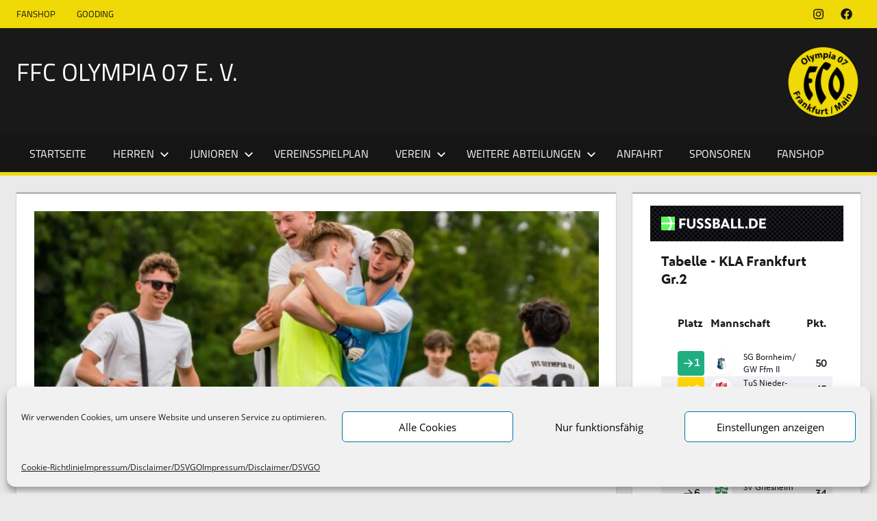

--- FILE ---
content_type: text/html; charset=UTF-8
request_url: https://ffc-olympia.de/a2-zweites-turnier-2-platz/
body_size: 11861
content:
<!DOCTYPE html>
<html lang="de">

<head>
<meta charset="UTF-8">
<meta name="viewport" content="width=device-width, initial-scale=1">
<link rel="profile" href="http://gmpg.org/xfn/11">
<link rel="pingback" href="https://ffc-olympia.de/xmlrpc.php">

<meta name='robots' content='index, follow, max-image-preview:large, max-snippet:-1, max-video-preview:-1' />

	<!-- This site is optimized with the Yoast SEO plugin v26.7 - https://yoast.com/wordpress/plugins/seo/ -->
	<title>A2 -zweites Turnier - 2. Platz - FFC OLYMPIA 07 e. V.</title>
	<link rel="canonical" href="https://ffc-olympia.de/a2-zweites-turnier-2-platz/" />
	<meta property="og:locale" content="de_DE" />
	<meta property="og:type" content="article" />
	<meta property="og:title" content="A2 -zweites Turnier - 2. Platz - FFC OLYMPIA 07 e. V." />
	<meta property="og:description" content="Am Samstag spielte unsere A2 ihr zweites und letztes Vorbereitungs-Turnier dieser jungen Saison im eigenen Ostpark Stadion. Nach einer Niederlage" />
	<meta property="og:url" content="https://ffc-olympia.de/a2-zweites-turnier-2-platz/" />
	<meta property="og:site_name" content="FFC OLYMPIA 07 e. V." />
	<meta property="article:published_time" content="2022-07-11T08:47:26+00:00" />
	<meta property="article:modified_time" content="2023-02-13T18:23:27+00:00" />
	<meta property="og:image" content="https://ffc-olympia.de/wp-content/uploads/2022/07/EAC9B5E9-065A-4855-9974-726AFC5E2BDD.jpeg" />
	<meta property="og:image:width" content="828" />
	<meta property="og:image:height" content="587" />
	<meta property="og:image:type" content="image/jpeg" />
	<meta name="author" content="Michael Vogel" />
	<meta name="twitter:card" content="summary_large_image" />
	<meta name="twitter:label1" content="Verfasst von" />
	<meta name="twitter:data1" content="Michael Vogel" />
	<script type="application/ld+json" class="yoast-schema-graph">{"@context":"https://schema.org","@graph":[{"@type":"Article","@id":"https://ffc-olympia.de/a2-zweites-turnier-2-platz/#article","isPartOf":{"@id":"https://ffc-olympia.de/a2-zweites-turnier-2-platz/"},"author":{"name":"Michael Vogel","@id":"https://ffc-olympia.de/#/schema/person/92f45b7a458a81b0a0e47faf5eac2e06"},"headline":"A2 -zweites Turnier &#8211; 2. Platz","datePublished":"2022-07-11T08:47:26+00:00","dateModified":"2023-02-13T18:23:27+00:00","mainEntityOfPage":{"@id":"https://ffc-olympia.de/a2-zweites-turnier-2-platz/"},"wordCount":98,"publisher":{"@id":"https://ffc-olympia.de/#organization"},"image":{"@id":"https://ffc-olympia.de/a2-zweites-turnier-2-platz/#primaryimage"},"thumbnailUrl":"https://ffc-olympia.de/wp-content/uploads/2022/07/EAC9B5E9-065A-4855-9974-726AFC5E2BDD.jpeg","articleSection":["Nachwuchs"],"inLanguage":"de"},{"@type":"WebPage","@id":"https://ffc-olympia.de/a2-zweites-turnier-2-platz/","url":"https://ffc-olympia.de/a2-zweites-turnier-2-platz/","name":"A2 -zweites Turnier - 2. Platz - FFC OLYMPIA 07 e. V.","isPartOf":{"@id":"https://ffc-olympia.de/#website"},"primaryImageOfPage":{"@id":"https://ffc-olympia.de/a2-zweites-turnier-2-platz/#primaryimage"},"image":{"@id":"https://ffc-olympia.de/a2-zweites-turnier-2-platz/#primaryimage"},"thumbnailUrl":"https://ffc-olympia.de/wp-content/uploads/2022/07/EAC9B5E9-065A-4855-9974-726AFC5E2BDD.jpeg","datePublished":"2022-07-11T08:47:26+00:00","dateModified":"2023-02-13T18:23:27+00:00","breadcrumb":{"@id":"https://ffc-olympia.de/a2-zweites-turnier-2-platz/#breadcrumb"},"inLanguage":"de","potentialAction":[{"@type":"ReadAction","target":["https://ffc-olympia.de/a2-zweites-turnier-2-platz/"]}]},{"@type":"ImageObject","inLanguage":"de","@id":"https://ffc-olympia.de/a2-zweites-turnier-2-platz/#primaryimage","url":"https://ffc-olympia.de/wp-content/uploads/2022/07/EAC9B5E9-065A-4855-9974-726AFC5E2BDD.jpeg","contentUrl":"https://ffc-olympia.de/wp-content/uploads/2022/07/EAC9B5E9-065A-4855-9974-726AFC5E2BDD.jpeg","width":828,"height":587},{"@type":"BreadcrumbList","@id":"https://ffc-olympia.de/a2-zweites-turnier-2-platz/#breadcrumb","itemListElement":[{"@type":"ListItem","position":1,"name":"Startseite","item":"https://ffc-olympia.de/"},{"@type":"ListItem","position":2,"name":"A2 -zweites Turnier &#8211; 2. Platz"}]},{"@type":"WebSite","@id":"https://ffc-olympia.de/#website","url":"https://ffc-olympia.de/","name":"FFC OLYMPIA 07 e. V.","description":"Mehr als ein Verein - echte Leidenschaft!","publisher":{"@id":"https://ffc-olympia.de/#organization"},"potentialAction":[{"@type":"SearchAction","target":{"@type":"EntryPoint","urlTemplate":"https://ffc-olympia.de/?s={search_term_string}"},"query-input":{"@type":"PropertyValueSpecification","valueRequired":true,"valueName":"search_term_string"}}],"inLanguage":"de"},{"@type":"Organization","@id":"https://ffc-olympia.de/#organization","name":"FFC OLYMPIA 07 e. V.","url":"https://ffc-olympia.de/","logo":{"@type":"ImageObject","inLanguage":"de","@id":"https://ffc-olympia.de/#/schema/logo/image/","url":"https://ffc-olympia.de/wp-content/uploads/2023/12/Olympia_logo.png","contentUrl":"https://ffc-olympia.de/wp-content/uploads/2023/12/Olympia_logo.png","width":240,"height":231,"caption":"FFC OLYMPIA 07 e. V."},"image":{"@id":"https://ffc-olympia.de/#/schema/logo/image/"}},{"@type":"Person","@id":"https://ffc-olympia.de/#/schema/person/92f45b7a458a81b0a0e47faf5eac2e06","name":"Michael Vogel","sameAs":["http://ffc-olympia.de"]}]}</script>
	<!-- / Yoast SEO plugin. -->


<link rel='dns-prefetch' href='//www.fussball.de' />
<link rel="alternate" type="application/rss+xml" title="FFC OLYMPIA 07 e. V. &raquo; Feed" href="https://ffc-olympia.de/feed/" />
<link rel="alternate" type="application/rss+xml" title="FFC OLYMPIA 07 e. V. &raquo; Kommentar-Feed" href="https://ffc-olympia.de/comments/feed/" />
<link rel="alternate" title="oEmbed (JSON)" type="application/json+oembed" href="https://ffc-olympia.de/wp-json/oembed/1.0/embed?url=https%3A%2F%2Fffc-olympia.de%2Fa2-zweites-turnier-2-platz%2F" />
<link rel="alternate" title="oEmbed (XML)" type="text/xml+oembed" href="https://ffc-olympia.de/wp-json/oembed/1.0/embed?url=https%3A%2F%2Fffc-olympia.de%2Fa2-zweites-turnier-2-platz%2F&#038;format=xml" />
<style id='wp-img-auto-sizes-contain-inline-css' type='text/css'>
img:is([sizes=auto i],[sizes^="auto," i]){contain-intrinsic-size:3000px 1500px}
/*# sourceURL=wp-img-auto-sizes-contain-inline-css */
</style>
<link rel='stylesheet' id='tortuga-theme-fonts-css' href='https://ffc-olympia.de/wp-content/fonts/6391fa005256067836670b96e3223638.css?ver=20201110' type='text/css' media='all' />
<style id='wp-emoji-styles-inline-css' type='text/css'>

	img.wp-smiley, img.emoji {
		display: inline !important;
		border: none !important;
		box-shadow: none !important;
		height: 1em !important;
		width: 1em !important;
		margin: 0 0.07em !important;
		vertical-align: -0.1em !important;
		background: none !important;
		padding: 0 !important;
	}
/*# sourceURL=wp-emoji-styles-inline-css */
</style>
<link rel='stylesheet' id='af-fontawesome-css' href='https://ffc-olympia.de/wp-content/plugins/asgaros-forum/libs/fontawesome/css/all.min.css?ver=3.3.0' type='text/css' media='all' />
<link rel='stylesheet' id='af-fontawesome-compat-v4-css' href='https://ffc-olympia.de/wp-content/plugins/asgaros-forum/libs/fontawesome/css/v4-shims.min.css?ver=3.3.0' type='text/css' media='all' />
<link rel='stylesheet' id='af-widgets-css' href='https://ffc-olympia.de/wp-content/plugins/asgaros-forum/skin/widgets.css?ver=3.3.0' type='text/css' media='all' />
<link rel='stylesheet' id='ffcfcc-css-style-css' href='https://ffc-olympia.de/wp-content/plugins/ffc-football-co2-calculator/init/css/ffcfcc.css?ver=0238e4cc342691bd5fb18058a7968629' type='text/css' media='all' />
<link rel='stylesheet' id='cmplz-general-css' href='https://ffc-olympia.de/wp-content/plugins/complianz-gdpr/assets/css/cookieblocker.min.css?ver=1766091108' type='text/css' media='all' />
<link rel='stylesheet' id='tortuga-stylesheet-css' href='https://ffc-olympia.de/wp-content/themes/tortuga/style.css?ver=2.4.1' type='text/css' media='all' />
<style id='tortuga-stylesheet-inline-css' type='text/css'>
.site-description, .type-post .entry-footer .entry-author, .primary-navigation-wrap .header-search { position: absolute; clip: rect(1px, 1px, 1px, 1px); width: 1px; height: 1px; overflow: hidden; }
/*# sourceURL=tortuga-stylesheet-inline-css */
</style>
<link rel='stylesheet' id='tortuga-safari-flexbox-fixes-css' href='https://ffc-olympia.de/wp-content/themes/tortuga/assets/css/safari-flexbox-fixes.css?ver=20200420' type='text/css' media='all' />
<link rel='stylesheet' id='tortuga-pro-css' href='https://ffc-olympia.de/wp-content/plugins/tortuga-pro/assets/css/tortuga-pro.css?ver=2.2.7' type='text/css' media='all' />
<style id='tortuga-pro-inline-css' type='text/css'>
:root {--header-bar-background-color: #efd906;--header-bar-text-color: #151515;--header-bar-text-hover-color: rgba(0, 0, 0, 0.5);--header-bar-bg-hover-color: rgba(0, 0, 0, 0.1);--header-bar-border-color: rgba(0, 0, 0, 0.15);--header-background-color: #191919;--navi-hover-color: #efd906;--navi-hover-text-color: #151515;--link-color: #bababa;--button-color: #efd906;--button-text-color: #151515;--title-color: #bababa;--page-border-color: #bababa;--widget-title-color: #bababa;--widget-border-color: #bababa;--footer-widgets-background-color: #000000;--footer-background-color: #000000;}
/*# sourceURL=tortuga-pro-inline-css */
</style>
<script type="text/javascript" src="https://ffc-olympia.de/wp-includes/js/jquery/jquery.min.js?ver=3.7.1" id="jquery-core-js"></script>
<script type="text/javascript" src="https://ffc-olympia.de/wp-includes/js/jquery/jquery-migrate.min.js?ver=3.4.1" id="jquery-migrate-js"></script>
<script type="text/javascript" src="https://www.fussball.de/widgets.js?ver=0238e4cc342691bd5fb18058a7968629" id="fussballde-js-file-js"></script>
<script type="text/javascript" src="https://ffc-olympia.de/wp-content/themes/tortuga/assets/js/svgxuse.min.js?ver=1.2.6" id="svgxuse-js"></script>
<link rel="https://api.w.org/" href="https://ffc-olympia.de/wp-json/" /><link rel="alternate" title="JSON" type="application/json" href="https://ffc-olympia.de/wp-json/wp/v2/posts/7741" /><link rel="EditURI" type="application/rsd+xml" title="RSD" href="https://ffc-olympia.de/xmlrpc.php?rsd" />

<link rel='shortlink' href='https://ffc-olympia.de/?p=7741' />
			<style>.cmplz-hidden {
					display: none !important;
				}</style><style type="text/css" id="custom-background-css">
body.custom-background { background-color: #eaeaea; }
</style>
	<link rel="icon" href="https://ffc-olympia.de/wp-content/uploads/2017/06/cropped-ffc-emblem-ohne-weiß-png-32x32.png" sizes="32x32" />
<link rel="icon" href="https://ffc-olympia.de/wp-content/uploads/2017/06/cropped-ffc-emblem-ohne-weiß-png-192x192.png" sizes="192x192" />
<link rel="apple-touch-icon" href="https://ffc-olympia.de/wp-content/uploads/2017/06/cropped-ffc-emblem-ohne-weiß-png-180x180.png" />
<meta name="msapplication-TileImage" content="https://ffc-olympia.de/wp-content/uploads/2017/06/cropped-ffc-emblem-ohne-weiß-png-270x270.png" />
		<style type="text/css" id="wp-custom-css">
			/**HTML Tabelle - Responsive Table CSS**/

.RespTable th {
 background: #f5f8fd;
}
@media all and (max-width:640px) {

.RespTable, .RespTable thead, .RespTable tbody, .RespTable tr, .RespTable th, .RespTable td {
display: block;
}

.RespTable {
text-align: right;
}

.RespTable thead {
position: absolute;
top: -1111px;
left: -1111px;
width: 100%;
}

.RespTable td:before {
float: left;
padding: 0 10px 0 0;
content: attr(data-label) ":";
font-weight: bold;
}

.RespTable td:nth-child(1) {
font-weight: bold;
}

.RespTable td:last-child {
border-bottom: 5px #1d4d33 solid;
}

.oddRow {
background: #fff;
}

.oddCol {
background: #f5f8fd;
}
} 		</style>
		</head>

<body data-cmplz=1 class="wp-singular post-template-default single single-post postid-7741 single-format-standard custom-background wp-embed-responsive wp-theme-tortuga post-layout-two-columns post-layout-columns author-hidden categories-hidden comments-hidden">

	
	<div id="page" class="hfeed site">

		<a class="skip-link screen-reader-text" href="#content">Zum Inhalt springen</a>

		
		<div id="header-top" class="header-bar-wrap"><div id="header-bar" class="header-bar container clearfix"><div id="header-social-icons" class="social-icons-navigation clearfix"><ul id="menu-social-media" class="social-icons-menu"><li id="menu-item-6932" class="menu-item menu-item-type-custom menu-item-object-custom menu-item-6932"><a href="https://www.instagram.com/ffcolympia07/"><span class = "screen-reader-text">Instagram</span><svg class="icon icon-instagram" aria-hidden="true" role="img"> <use xlink:href="https://ffc-olympia.de/wp-content/plugins/tortuga-pro/assets/icons/social-icons.svg?ver=20251219#icon-instagram"></use> </svg></a></li>
<li id="menu-item-7246" class="menu-item menu-item-type-custom menu-item-object-custom menu-item-7246"><a href="https://www.facebook.com/olympia07"><span class = "screen-reader-text">Facebook</span><svg class="icon icon-facebook" aria-hidden="true" role="img"> <use xlink:href="https://ffc-olympia.de/wp-content/plugins/tortuga-pro/assets/icons/social-icons.svg?ver=20251219#icon-facebook"></use> </svg></a></li>
</ul></div>
				<button class="secondary-menu-toggle menu-toggle" aria-controls="secondary-menu" aria-expanded="false" >
					<svg class="icon icon-menu" aria-hidden="true" role="img"> <use xlink:href="https://ffc-olympia.de/wp-content/themes/tortuga/assets/icons/genericons-neue.svg#menu"></use> </svg><svg class="icon icon-close" aria-hidden="true" role="img"> <use xlink:href="https://ffc-olympia.de/wp-content/themes/tortuga/assets/icons/genericons-neue.svg#close"></use> </svg>					<span class="menu-toggle-text screen-reader-text">Menü</span>
				</button>

				<div class="secondary-navigation">

					<nav class="top-navigation" role="navigation"  aria-label="Sekundäres Menü">

						<ul id="secondary-menu" class="menu"><li id="menu-item-5686" class="menu-item menu-item-type-custom menu-item-object-custom menu-item-5686"><a href="https://www-ffc-olympia-de.shop.clubsolution.net/engine.php">Fanshop</a></li>
<li id="menu-item-5687" class="menu-item menu-item-type-custom menu-item-object-custom menu-item-5687"><a href="https://einkaufen.gooding.de/ffc-olympia-07-e-v-24155">gooding</a></li>
</ul>
					</nav>

				</div><!-- .secondary-navigation -->

				</div></div>
		<header id="masthead" class="site-header clearfix" role="banner">

			<div class="header-main container clearfix">

				<div id="logo" class="site-branding clearfix">

										
			<p class="site-title"><a href="https://ffc-olympia.de/" rel="home">FFC OLYMPIA 07 e. V.</a></p>

								
			<p class="site-description">Mehr als ein Verein &#8211; echte Leidenschaft!</p>

			
				</div><!-- .site-branding -->

				<div class="header-widgets clearfix">

					<aside id="media_image-8" class="header-widget widget_media_image"><img width="110" height="106" src="https://ffc-olympia.de/wp-content/uploads/2017/06/cropped-cropped-ffc-emblem-ohne-weiss-png-1.png" class="image wp-image-6451  attachment-110x106 size-110x106" alt="" style="max-width: 100%; height: auto;" decoding="async" /></aside>
				</div><!-- .header-widgets -->

			</div><!-- .header-main -->

			

	<div id="main-navigation-wrap" class="primary-navigation-wrap">

		<div class="primary-navigation-container container">

			
			<button class="primary-menu-toggle menu-toggle" aria-controls="primary-menu" aria-expanded="false" >
				<svg class="icon icon-menu" aria-hidden="true" role="img"> <use xlink:href="https://ffc-olympia.de/wp-content/themes/tortuga/assets/icons/genericons-neue.svg#menu"></use> </svg><svg class="icon icon-close" aria-hidden="true" role="img"> <use xlink:href="https://ffc-olympia.de/wp-content/themes/tortuga/assets/icons/genericons-neue.svg#close"></use> </svg>				<span class="menu-toggle-text">Menü</span>
			</button>

			<div class="primary-navigation">

				<nav id="site-navigation" class="main-navigation" role="navigation"  aria-label="Primäres Menü">

					<ul id="primary-menu" class="menu"><li id="menu-item-1891" class="menu-item menu-item-type-custom menu-item-object-custom menu-item-home menu-item-1891"><a href="https://ffc-olympia.de/">Startseite</a></li>
<li id="menu-item-177" class="menu-item menu-item-type-custom menu-item-object-custom menu-item-has-children menu-item-177"><a>Herren<svg class="icon icon-expand" aria-hidden="true" role="img"> <use xlink:href="https://ffc-olympia.de/wp-content/themes/tortuga/assets/icons/genericons-neue.svg#expand"></use> </svg></a>
<ul class="sub-menu">
	<li id="menu-item-158" class="menu-item menu-item-type-post_type menu-item-object-page menu-item-158"><a href="https://ffc-olympia.de/1-mannschaft/">1. Mannschaft</a></li>
	<li id="menu-item-10640" class="menu-item menu-item-type-post_type menu-item-object-page menu-item-10640"><a href="https://ffc-olympia.de/2-mannschaft-2/">2. Mannschaft</a></li>
	<li id="menu-item-159" class="menu-item menu-item-type-post_type menu-item-object-page menu-item-159"><a href="https://ffc-olympia.de/2-mannschaft/">3. Mannschaft</a></li>
	<li id="menu-item-174" class="menu-item menu-item-type-post_type menu-item-object-page menu-item-174"><a href="https://ffc-olympia.de/eltern-trainerkick/">Eltern-/Trainerkick</a></li>
	<li id="menu-item-161" class="menu-item menu-item-type-post_type menu-item-object-page menu-item-has-children menu-item-161"><a href="https://ffc-olympia.de/ah/">AH<svg class="icon icon-expand" aria-hidden="true" role="img"> <use xlink:href="https://ffc-olympia.de/wp-content/themes/tortuga/assets/icons/genericons-neue.svg#expand"></use> </svg></a>
	<ul class="sub-menu">
		<li id="menu-item-9156" class="menu-item menu-item-type-post_type menu-item-object-page menu-item-9156"><a href="https://ffc-olympia.de/regelwerk-fuer-ah-hallenfussball/">Regelwerk für AH-Hallenfußball</a></li>
	</ul>
</li>
	<li id="menu-item-5862" class="menu-item menu-item-type-post_type menu-item-object-page menu-item-5862"><a href="https://ffc-olympia.de/soma-lohrberg/">Soma Lohrberg</a></li>
</ul>
</li>
<li id="menu-item-178" class="menu-item menu-item-type-custom menu-item-object-custom menu-item-has-children menu-item-178"><a>Junioren<svg class="icon icon-expand" aria-hidden="true" role="img"> <use xlink:href="https://ffc-olympia.de/wp-content/themes/tortuga/assets/icons/genericons-neue.svg#expand"></use> </svg></a>
<ul class="sub-menu">
	<li id="menu-item-212" class="menu-item menu-item-type-post_type menu-item-object-page menu-item-212"><a href="https://ffc-olympia.de/jugendabteilung/">Jugendabteilung</a></li>
	<li id="menu-item-213" class="menu-item menu-item-type-custom menu-item-object-custom menu-item-has-children menu-item-213"><a>Teams<svg class="icon icon-expand" aria-hidden="true" role="img"> <use xlink:href="https://ffc-olympia.de/wp-content/themes/tortuga/assets/icons/genericons-neue.svg#expand"></use> </svg></a>
	<ul class="sub-menu">
		<li id="menu-item-5927" class="menu-item menu-item-type-custom menu-item-object-custom menu-item-has-children menu-item-5927"><a>A-Jugend<svg class="icon icon-expand" aria-hidden="true" role="img"> <use xlink:href="https://ffc-olympia.de/wp-content/themes/tortuga/assets/icons/genericons-neue.svg#expand"></use> </svg></a>
		<ul class="sub-menu">
			<li id="menu-item-172" class="menu-item menu-item-type-post_type menu-item-object-page menu-item-172"><a href="https://ffc-olympia.de/e4u10-jhg-07/">A1/U19 (Jhg 07)</a></li>
		</ul>
</li>
		<li id="menu-item-181" class="menu-item menu-item-type-custom menu-item-object-custom menu-item-has-children menu-item-181"><a>B-Jugend<svg class="icon icon-expand" aria-hidden="true" role="img"> <use xlink:href="https://ffc-olympia.de/wp-content/themes/tortuga/assets/icons/genericons-neue.svg#expand"></use> </svg></a>
		<ul class="sub-menu">
			<li id="menu-item-4799" class="menu-item menu-item-type-post_type menu-item-object-page menu-item-4799"><a href="https://ffc-olympia.de/f4/">B1/U16 (Jhg 10)</a></li>
		</ul>
</li>
		<li id="menu-item-182" class="menu-item menu-item-type-custom menu-item-object-custom menu-item-has-children menu-item-182"><a>C-Jugend<svg class="icon icon-expand" aria-hidden="true" role="img"> <use xlink:href="https://ffc-olympia.de/wp-content/themes/tortuga/assets/icons/genericons-neue.svg#expand"></use> </svg></a>
		<ul class="sub-menu">
			<li id="menu-item-1304" class="menu-item menu-item-type-post_type menu-item-object-page menu-item-1304"><a href="https://ffc-olympia.de/g3u7/">C1/U15 (Jhg 11)</a></li>
			<li id="menu-item-3709" class="menu-item menu-item-type-post_type menu-item-object-page menu-item-3709"><a href="https://ffc-olympia.de/g1/">C2/U14 (Jhg 12)</a></li>
			<li id="menu-item-5342" class="menu-item menu-item-type-post_type menu-item-object-page menu-item-5342"><a href="https://ffc-olympia.de/f3-jhg-12/">C3 (Jhg 12)</a></li>
		</ul>
</li>
		<li id="menu-item-183" class="menu-item menu-item-type-custom menu-item-object-custom menu-item-has-children menu-item-183"><a>D-Jugend<svg class="icon icon-expand" aria-hidden="true" role="img"> <use xlink:href="https://ffc-olympia.de/wp-content/themes/tortuga/assets/icons/genericons-neue.svg#expand"></use> </svg></a>
		<ul class="sub-menu">
			<li id="menu-item-3708" class="menu-item menu-item-type-post_type menu-item-object-page menu-item-3708"><a href="https://ffc-olympia.de/g2-2/">D1/U13 (Jhg 13)</a></li>
			<li id="menu-item-4220" class="menu-item menu-item-type-post_type menu-item-object-page menu-item-4220"><a href="https://ffc-olympia.de/g3-jhg-13/">D2 (Jhg 13/14)</a></li>
			<li id="menu-item-5977" class="menu-item menu-item-type-post_type menu-item-object-page menu-item-5977"><a href="https://ffc-olympia.de/g1-2/">D3/U12 (Jhg 14)</a></li>
		</ul>
</li>
		<li id="menu-item-184" class="menu-item menu-item-type-custom menu-item-object-custom menu-item-has-children menu-item-184"><a>E-Jugend<svg class="icon icon-expand" aria-hidden="true" role="img"> <use xlink:href="https://ffc-olympia.de/wp-content/themes/tortuga/assets/icons/genericons-neue.svg#expand"></use> </svg></a>
		<ul class="sub-menu">
			<li id="menu-item-6034" class="menu-item menu-item-type-post_type menu-item-object-page menu-item-6034"><a href="https://ffc-olympia.de/g2-u6-jhg-15/">E1/U11 (Jhg 15)</a></li>
			<li id="menu-item-6842" class="menu-item menu-item-type-post_type menu-item-object-page menu-item-6842"><a href="https://ffc-olympia.de/g2-jhg-16/">E2/U11 (Jhg 15)</a></li>
			<li id="menu-item-6962" class="menu-item menu-item-type-post_type menu-item-object-page menu-item-6962"><a href="https://ffc-olympia.de/g3-u6-jhg-16/">E3/U10 (Jhg 16)</a></li>
			<li id="menu-item-10821" class="menu-item menu-item-type-post_type menu-item-object-page menu-item-10821"><a href="https://ffc-olympia.de/e4-u10-jhg-16/">E4/U10 (Jhg 16)</a></li>
		</ul>
</li>
		<li id="menu-item-185" class="menu-item menu-item-type-custom menu-item-object-custom menu-item-has-children menu-item-185"><a>F-Jugend<svg class="icon icon-expand" aria-hidden="true" role="img"> <use xlink:href="https://ffc-olympia.de/wp-content/themes/tortuga/assets/icons/genericons-neue.svg#expand"></use> </svg></a>
		<ul class="sub-menu">
			<li id="menu-item-7642" class="menu-item menu-item-type-post_type menu-item-object-page menu-item-7642"><a href="https://ffc-olympia.de/g2-u6-jhg-17/">F1/U9 (JHG 17)</a></li>
			<li id="menu-item-9802" class="menu-item menu-item-type-post_type menu-item-object-page menu-item-9802"><a href="https://ffc-olympia.de/f3-u8-jhg-17/">F2/U9 (JHG 17)</a></li>
			<li id="menu-item-8774" class="menu-item menu-item-type-post_type menu-item-object-page menu-item-8774"><a href="https://ffc-olympia.de/g2-u6-jhg-18/">F3/U8 (JHG 18)</a></li>
			<li id="menu-item-9805" class="menu-item menu-item-type-post_type menu-item-object-page menu-item-9805"><a href="https://ffc-olympia.de/g2-u7-jhg-18/">F4/U8 (JHG 18)</a></li>
		</ul>
</li>
		<li id="menu-item-186" class="menu-item menu-item-type-custom menu-item-object-custom menu-item-has-children menu-item-186"><a>G-Jugend<svg class="icon icon-expand" aria-hidden="true" role="img"> <use xlink:href="https://ffc-olympia.de/wp-content/themes/tortuga/assets/icons/genericons-neue.svg#expand"></use> </svg></a>
		<ul class="sub-menu">
			<li id="menu-item-9808" class="menu-item menu-item-type-post_type menu-item-object-page menu-item-9808"><a href="https://ffc-olympia.de/g3-u6-jhg-19/">G1/U7 (JHG 19)</a></li>
			<li id="menu-item-10576" class="menu-item menu-item-type-post_type menu-item-object-page menu-item-10576"><a href="https://ffc-olympia.de/g2-u7-jhg-19/">G2/U7 (Jhg 19)</a></li>
			<li id="menu-item-9811" class="menu-item menu-item-type-post_type menu-item-object-page menu-item-9811"><a href="https://ffc-olympia.de/g4-u5-jhg-20/">G3/U6 (JHG 20)</a></li>
			<li id="menu-item-10578" class="menu-item menu-item-type-post_type menu-item-object-page menu-item-10578"><a href="https://ffc-olympia.de/g4-u6-jhg-20/">G4/U6 (Jhg 20)</a></li>
			<li id="menu-item-10577" class="menu-item menu-item-type-post_type menu-item-object-page menu-item-10577"><a href="https://ffc-olympia.de/g5-u5-jhg-21/">G5/U5 (Jhg 21)</a></li>
		</ul>
</li>
	</ul>
</li>
</ul>
</li>
<li id="menu-item-1247" class="menu-item menu-item-type-post_type menu-item-object-page menu-item-1247"><a href="https://ffc-olympia.de/vereinsspielplan/">Vereinsspielplan</a></li>
<li id="menu-item-235" class="menu-item menu-item-type-custom menu-item-object-custom menu-item-has-children menu-item-235"><a>Verein<svg class="icon icon-expand" aria-hidden="true" role="img"> <use xlink:href="https://ffc-olympia.de/wp-content/themes/tortuga/assets/icons/genericons-neue.svg#expand"></use> </svg></a>
<ul class="sub-menu">
	<li id="menu-item-5209" class="menu-item menu-item-type-post_type menu-item-object-page menu-item-5209"><a href="https://ffc-olympia.de/gremien_2019/">Vereinsführung</a></li>
	<li id="menu-item-5208" class="menu-item menu-item-type-post_type menu-item-object-page menu-item-5208"><a href="https://ffc-olympia.de/spielausschuss/">Spielausschuss</a></li>
	<li id="menu-item-1494" class="menu-item menu-item-type-post_type menu-item-object-page menu-item-1494"><a href="https://ffc-olympia.de/schiedsrichter/">Schiedsrichter</a></li>
	<li id="menu-item-176" class="menu-item menu-item-type-post_type menu-item-object-page menu-item-176"><a href="https://ffc-olympia.de/platzwart/">Platzwart</a></li>
	<li id="menu-item-7021" class="menu-item menu-item-type-post_type menu-item-object-page menu-item-7021"><a href="https://ffc-olympia.de/vereinsheim-getraenkewagen/">Vereinsheim/Getränkewagen</a></li>
	<li id="menu-item-239" class="menu-item menu-item-type-post_type menu-item-object-page menu-item-239"><a href="https://ffc-olympia.de/vereinssatzung/">Downloads</a></li>
	<li id="menu-item-162" class="menu-item menu-item-type-post_type menu-item-object-page menu-item-162"><a href="https://ffc-olympia.de/anfahrt/">Anfahrt</a></li>
	<li id="menu-item-242" class="menu-item menu-item-type-post_type menu-item-object-page menu-item-242"><a href="https://ffc-olympia.de/kontakt/">Kontakt</a></li>
	<li id="menu-item-10467" class="menu-item menu-item-type-post_type menu-item-object-page menu-item-10467"><a href="https://ffc-olympia.de/vereinsforum/">Vereinsforum</a></li>
</ul>
</li>
<li id="menu-item-3530" class="menu-item menu-item-type-custom menu-item-object-custom menu-item-has-children menu-item-3530"><a>weitere Abteilungen<svg class="icon icon-expand" aria-hidden="true" role="img"> <use xlink:href="https://ffc-olympia.de/wp-content/themes/tortuga/assets/icons/genericons-neue.svg#expand"></use> </svg></a>
<ul class="sub-menu">
	<li id="menu-item-3536" class="menu-item menu-item-type-post_type menu-item-object-page menu-item-3536"><a href="https://ffc-olympia.de/basketball/">Basketball</a></li>
	<li id="menu-item-3537" class="menu-item menu-item-type-post_type menu-item-object-page menu-item-3537"><a href="https://ffc-olympia.de/dart/">Dart</a></li>
	<li id="menu-item-6093" class="menu-item menu-item-type-post_type menu-item-object-page menu-item-6093"><a href="https://ffc-olympia.de/leichtathletik/">Leichtathletik</a></li>
</ul>
</li>
<li id="menu-item-7944" class="menu-item menu-item-type-post_type menu-item-object-page menu-item-7944"><a href="https://ffc-olympia.de/anfahrt/">Anfahrt</a></li>
<li id="menu-item-7228" class="menu-item menu-item-type-post_type menu-item-object-page menu-item-7228"><a href="https://ffc-olympia.de/sponsoren/">Sponsoren</a></li>
<li id="menu-item-7318" class="menu-item menu-item-type-custom menu-item-object-custom menu-item-7318"><a href="https://www-ffc-olympia-de.shop.clubsolution.net/engine.php">Fanshop</a></li>
</ul>				</nav><!-- #site-navigation -->

			</div><!-- .primary-navigation -->

		</div>

	</div>



		</header><!-- #masthead -->

		
		
		
		<div id="content" class="site-content container clearfix">

	<section id="primary" class="content-single content-area">
		<main id="main" class="site-main" role="main">

		
<article id="post-7741" class="post-7741 post type-post status-publish format-standard has-post-thumbnail hentry category-nachwuchs">

	<img width="828" height="400" src="https://ffc-olympia.de/wp-content/uploads/2022/07/EAC9B5E9-065A-4855-9974-726AFC5E2BDD-828x400.jpeg" class="attachment-post-thumbnail size-post-thumbnail wp-post-image" alt="" decoding="async" fetchpriority="high" />
	<header class="entry-header">

		<h1 class="entry-title">A2 -zweites Turnier &#8211; 2. Platz</h1>
		<div class="entry-meta"><span class="meta-date"><svg class="icon icon-standard" aria-hidden="true" role="img"> <use xlink:href="https://ffc-olympia.de/wp-content/themes/tortuga/assets/icons/genericons-neue.svg#standard"></use> </svg><a href="https://ffc-olympia.de/a2-zweites-turnier-2-platz/" title="10:47" rel="bookmark"><time class="entry-date published updated" datetime="2022-07-11T10:47:26+02:00">11. Juli 2022</time></a></span><span class="meta-author"> <svg class="icon icon-user" aria-hidden="true" role="img"> <use xlink:href="https://ffc-olympia.de/wp-content/themes/tortuga/assets/icons/genericons-neue.svg#user"></use> </svg><span class="author vcard"><a class="url fn n" href="https://ffc-olympia.de/author/michael/" title="Alle Beiträge von Michael Vogel anzeigen" rel="author">Michael Vogel</a></span></span><span class="meta-category"> <svg class="icon icon-category" aria-hidden="true" role="img"> <use xlink:href="https://ffc-olympia.de/wp-content/themes/tortuga/assets/icons/genericons-neue.svg#category"></use> </svg><a href="https://ffc-olympia.de/category/nachwuchs/" rel="category tag">Nachwuchs</a></span></div>
	</header><!-- .entry-header -->

	<div class="entry-content clearfix">

		<p>Am Samstag spielte unsere A2 ihr zweites und letztes Vorbereitungs-Turnier dieser jungen Saison im eigenen Ostpark Stadion. Nach einer Niederlage und zwei Siegen ging es als Gruppenerster in das Halbfinale, das nach 6 7-Metern gewonnen wurde. Im Finale spielte die Mannschaft gegen Conc. Eschersheim, die in der Gruppenphase mit 3:0 bezwungen wurden. Der 1. Platz wurde nach Ausgleich in der letzten Sekunde durch Conne ebenfalls im 7-Meter ausgespielt. Dieses Mal waren die Gäste die Glücklicheren. Besonderer Dank an alle Spieler, die nach Nichterscheinen einer Mannschaft, im „All-Star-Team“ spielten und sich auf Platz 6 wieder fanden.</p>

		
	</div><!-- .entry-content -->

	<footer class="entry-footer">

						
	<nav class="navigation post-navigation" aria-label="Beiträge">
		<h2 class="screen-reader-text">Beitragsnavigation</h2>
		<div class="nav-links"><div class="nav-previous"><a href="https://ffc-olympia.de/d2-auf-saisonabschlussfahrt-in-kehl-bei-strassburg/" rel="prev"><span class="screen-reader-text">Vorheriger Beitrag:</span>D2 auf Saisonabschlussfahrt in Kehl bei Straßburg</a></div><div class="nav-next"><a href="https://ffc-olympia.de/1-wochenende-unseres-10-hwt/" rel="next"><span class="screen-reader-text">Nächster Beitrag:</span>1. Wochenende unseres 10. HWT</a></div></div>
	</nav>
	</footer><!-- .entry-footer -->

</article>

		</main><!-- #main -->
	</section><!-- #primary -->

	
	<section id="secondary" class="sidebar widget-area clearfix" role="complementary">

		<div class="widget-wrap"><aside id="block-5" class="widget widget_block clearfix"><div 
  class="fussballde_widget"
  data-id="cd524822-52bf-4d4d-a00c-8007cb972f64"
  data-type="table"
  style="width: 100%"
></div></aside></div><div class="widget-wrap"><aside id="block-13" class="widget widget_block clearfix"><p><table class='RespTable'><thead><tr><th>Unsere Sponsoren</th></tr></thead><tbody><tr><td style='text-align: left;' data-label='Logo'><a href='https://www.physio-heikoklein.de/' alt='Physiotherapie Heiko Klein'><img src='https://ffc-olympia.de/wp-content/uploads/2022/01/Physiotherapie_Klein.png'/></a></td></tr><tr><td style='text-align: left;' data-label='Logo'><a href='https://www.sandwegapotheke.de/' alt='Sandweg Aphotheke'><img src='https://ffc-olympia.de/wp-content/uploads/2023/03/sandweg.png'/></a></td></tr><tr><td style='text-align: left;' data-label='Logo'><a href='https://sovereignspeed.com/de/produkte' alt='Sovereign'><img src='https://ffc-olympia.de/wp-content/uploads/2022/01/Sovereign.png'/></a></td></tr></tbody></table></p>
</aside></div><div class="widget-wrap"><aside id="block-3" class="widget widget_block clearfix"><p><a href="https://fridaysforfuture.de/klimastreik/" class="customize-unpreviewable" target="_blank"><img decoding="async" class="size-full wp-image-2550 aligncenter" src="https://ffc-olympia.de/wp-content/uploads/2025/11/klimastreik_2025_11_14.png" alt="Klimastreik 14.11.2025" width="300"></a></p>
<p><a href="https://www.respekt.tv" class="customize-unpreviewable" target="_blank"><img loading="lazy" decoding="async" class="size-full wp-image-2550 alignright" src="https://ffc-olympia.de/wp-content/uploads/2020/02/respekt-banner.png" alt="" width="300" height="210"></a></p>
<p><a href="https://sports4trees.com/" class="customize-unpreviewable" target="_blank"><img loading="lazy" decoding="async" class="size-full wp-image-2550 aligncenter" src="https://ffc-olympia.de/wp-content/uploads/2022/04/Sports-4-Future-Logo.png" alt="" width="206" height="210"></a></p></aside></div><div class="widget_text widget-wrap"><aside id="custom_html-8" class="widget_text widget widget_custom_html clearfix"><div class="widget-header"><h3 class="widget-title">Login</h3></div><div class="textwidget custom-html-widget"><ul>
	<li><a href="https://ffc-olympia.de/login">Anmeldung</a></li>
</ul></div></aside></div><div class="widget-wrap"><aside id="block-11" class="widget widget_block clearfix"><p><img decoding="async" class="size-full wp-image-2550 aligncenter" src="https://ffc-olympia.de/wp-content/uploads/2021/09/oekostrom-1.png"></p></aside></div>
	</section><!-- #secondary -->



	</div><!-- #content -->

	
	<div id="footer" class="footer-wrap">

		<footer id="colophon" class="site-footer container clearfix" role="contentinfo">

			<nav id="footer-links" class="footer-navigation navigation clearfix" role="navigation"><ul id="menu-untere-navigation" class="footer-navigation-menu"><li id="menu-item-5659" class="menu-item menu-item-type-post_type menu-item-object-page menu-item-privacy-policy menu-item-5659"><a rel="privacy-policy" href="https://ffc-olympia.de/impressum/">Impressum/Disclaimer/DSVGO</a></li>
<li id="menu-item-5660" class="menu-item menu-item-type-post_type menu-item-object-page menu-item-5660"><a href="https://ffc-olympia.de/cookie-policy-eu/">Cookie-Richtlinie</a></li>
</ul></nav><!-- #footer-links -->
			<div id="footer-text" class="site-info">
							</div><!-- .site-info -->

		</footer><!-- #colophon -->

	</div>

</div><!-- #page -->

<script type="speculationrules">
{"prefetch":[{"source":"document","where":{"and":[{"href_matches":"/*"},{"not":{"href_matches":["/wp-*.php","/wp-admin/*","/wp-content/uploads/*","/wp-content/*","/wp-content/plugins/*","/wp-content/themes/tortuga/*","/*\\?(.+)"]}},{"not":{"selector_matches":"a[rel~=\"nofollow\"]"}},{"not":{"selector_matches":".no-prefetch, .no-prefetch a"}}]},"eagerness":"conservative"}]}
</script>

<!-- Consent Management powered by Complianz | GDPR/CCPA Cookie Consent https://wordpress.org/plugins/complianz-gdpr -->
<div id="cmplz-cookiebanner-container"><div class="cmplz-cookiebanner cmplz-hidden banner-1 bottom-edgeless optin cmplz-bottom cmplz-categories-type-view-preferences" aria-modal="true" data-nosnippet="true" role="dialog" aria-live="polite" aria-labelledby="cmplz-header-1-optin" aria-describedby="cmplz-message-1-optin">
	<div class="cmplz-header">
		<div class="cmplz-logo"></div>
		<div class="cmplz-title" id="cmplz-header-1-optin">Cookie-Zustimmung verwalten</div>
		<div class="cmplz-close" tabindex="0" role="button" aria-label="Dialog schließen">
			<svg aria-hidden="true" focusable="false" data-prefix="fas" data-icon="times" class="svg-inline--fa fa-times fa-w-11" role="img" xmlns="http://www.w3.org/2000/svg" viewBox="0 0 352 512"><path fill="currentColor" d="M242.72 256l100.07-100.07c12.28-12.28 12.28-32.19 0-44.48l-22.24-22.24c-12.28-12.28-32.19-12.28-44.48 0L176 189.28 75.93 89.21c-12.28-12.28-32.19-12.28-44.48 0L9.21 111.45c-12.28 12.28-12.28 32.19 0 44.48L109.28 256 9.21 356.07c-12.28 12.28-12.28 32.19 0 44.48l22.24 22.24c12.28 12.28 32.2 12.28 44.48 0L176 322.72l100.07 100.07c12.28 12.28 32.2 12.28 44.48 0l22.24-22.24c12.28-12.28 12.28-32.19 0-44.48L242.72 256z"></path></svg>
		</div>
	</div>

	<div class="cmplz-divider cmplz-divider-header"></div>
	<div class="cmplz-body">
		<div class="cmplz-message" id="cmplz-message-1-optin">Wir verwenden Cookies, um unsere Website und unseren Service zu optimieren.</div>
		<!-- categories start -->
		<div class="cmplz-categories">
			<details class="cmplz-category cmplz-functional" >
				<summary>
						<span class="cmplz-category-header">
							<span class="cmplz-category-title">Funktionale Cookies</span>
							<span class='cmplz-always-active'>
								<span class="cmplz-banner-checkbox">
									<input type="checkbox"
										   id="cmplz-functional-optin"
										   data-category="cmplz_functional"
										   class="cmplz-consent-checkbox cmplz-functional"
										   size="40"
										   value="1"/>
									<label class="cmplz-label" for="cmplz-functional-optin"><span class="screen-reader-text">Funktionale Cookies</span></label>
								</span>
								Immer aktiv							</span>
							<span class="cmplz-icon cmplz-open">
								<svg xmlns="http://www.w3.org/2000/svg" viewBox="0 0 448 512"  height="18" ><path d="M224 416c-8.188 0-16.38-3.125-22.62-9.375l-192-192c-12.5-12.5-12.5-32.75 0-45.25s32.75-12.5 45.25 0L224 338.8l169.4-169.4c12.5-12.5 32.75-12.5 45.25 0s12.5 32.75 0 45.25l-192 192C240.4 412.9 232.2 416 224 416z"/></svg>
							</span>
						</span>
				</summary>
				<div class="cmplz-description">
					<span class="cmplz-description-functional">Die technische Speicherung oder der Zugang ist unbedingt erforderlich für den rechtmäßigen Zweck, die Nutzung eines bestimmten Dienstes zu ermöglichen, der vom Teilnehmer oder Nutzer ausdrücklich gewünscht wird, oder für den alleinigen Zweck, die Übertragung einer Nachricht über ein elektronisches Kommunikationsnetz durchzuführen.</span>
				</div>
			</details>

			<details class="cmplz-category cmplz-preferences" >
				<summary>
						<span class="cmplz-category-header">
							<span class="cmplz-category-title">Vorlieben</span>
							<span class="cmplz-banner-checkbox">
								<input type="checkbox"
									   id="cmplz-preferences-optin"
									   data-category="cmplz_preferences"
									   class="cmplz-consent-checkbox cmplz-preferences"
									   size="40"
									   value="1"/>
								<label class="cmplz-label" for="cmplz-preferences-optin"><span class="screen-reader-text">Vorlieben</span></label>
							</span>
							<span class="cmplz-icon cmplz-open">
								<svg xmlns="http://www.w3.org/2000/svg" viewBox="0 0 448 512"  height="18" ><path d="M224 416c-8.188 0-16.38-3.125-22.62-9.375l-192-192c-12.5-12.5-12.5-32.75 0-45.25s32.75-12.5 45.25 0L224 338.8l169.4-169.4c12.5-12.5 32.75-12.5 45.25 0s12.5 32.75 0 45.25l-192 192C240.4 412.9 232.2 416 224 416z"/></svg>
							</span>
						</span>
				</summary>
				<div class="cmplz-description">
					<span class="cmplz-description-preferences">Die technische Speicherung oder der Zugriff ist für den rechtmäßigen Zweck der Speicherung von Präferenzen erforderlich, die nicht vom Abonnenten oder Benutzer angefordert wurden.</span>
				</div>
			</details>

			<details class="cmplz-category cmplz-statistics" >
				<summary>
						<span class="cmplz-category-header">
							<span class="cmplz-category-title">Statistiken</span>
							<span class="cmplz-banner-checkbox">
								<input type="checkbox"
									   id="cmplz-statistics-optin"
									   data-category="cmplz_statistics"
									   class="cmplz-consent-checkbox cmplz-statistics"
									   size="40"
									   value="1"/>
								<label class="cmplz-label" for="cmplz-statistics-optin"><span class="screen-reader-text">Statistiken</span></label>
							</span>
							<span class="cmplz-icon cmplz-open">
								<svg xmlns="http://www.w3.org/2000/svg" viewBox="0 0 448 512"  height="18" ><path d="M224 416c-8.188 0-16.38-3.125-22.62-9.375l-192-192c-12.5-12.5-12.5-32.75 0-45.25s32.75-12.5 45.25 0L224 338.8l169.4-169.4c12.5-12.5 32.75-12.5 45.25 0s12.5 32.75 0 45.25l-192 192C240.4 412.9 232.2 416 224 416z"/></svg>
							</span>
						</span>
				</summary>
				<div class="cmplz-description">
					<span class="cmplz-description-statistics">Die technische Speicherung oder der Zugriff, der ausschließlich zu statistischen Zwecken erfolgt.</span>
					<span class="cmplz-description-statistics-anonymous">Die technische Speicherung oder der Zugriff, der ausschließlich zu anonymen statistischen Zwecken verwendet wird. Ohne eine Vorladung, die freiwillige Zustimmung deines Internetdienstanbieters oder zusätzliche Aufzeichnungen von Dritten können die zu diesem Zweck gespeicherten oder abgerufenen Informationen allein in der Regel nicht dazu verwendet werden, dich zu identifizieren.</span>
				</div>
			</details>
			<details class="cmplz-category cmplz-marketing" >
				<summary>
						<span class="cmplz-category-header">
							<span class="cmplz-category-title">Marketing</span>
							<span class="cmplz-banner-checkbox">
								<input type="checkbox"
									   id="cmplz-marketing-optin"
									   data-category="cmplz_marketing"
									   class="cmplz-consent-checkbox cmplz-marketing"
									   size="40"
									   value="1"/>
								<label class="cmplz-label" for="cmplz-marketing-optin"><span class="screen-reader-text">Marketing</span></label>
							</span>
							<span class="cmplz-icon cmplz-open">
								<svg xmlns="http://www.w3.org/2000/svg" viewBox="0 0 448 512"  height="18" ><path d="M224 416c-8.188 0-16.38-3.125-22.62-9.375l-192-192c-12.5-12.5-12.5-32.75 0-45.25s32.75-12.5 45.25 0L224 338.8l169.4-169.4c12.5-12.5 32.75-12.5 45.25 0s12.5 32.75 0 45.25l-192 192C240.4 412.9 232.2 416 224 416z"/></svg>
							</span>
						</span>
				</summary>
				<div class="cmplz-description">
					<span class="cmplz-description-marketing">Die technische Speicherung oder der Zugriff ist erforderlich, um Nutzerprofile zu erstellen, um Werbung zu versenden oder um den Nutzer auf einer Website oder über mehrere Websites hinweg zu ähnlichen Marketingzwecken zu verfolgen.</span>
				</div>
			</details>
		</div><!-- categories end -->
			</div>

	<div class="cmplz-links cmplz-information">
		<ul>
			<li><a class="cmplz-link cmplz-manage-options cookie-statement" href="#" data-relative_url="#cmplz-manage-consent-container">Optionen verwalten</a></li>
			<li><a class="cmplz-link cmplz-manage-third-parties cookie-statement" href="#" data-relative_url="#cmplz-cookies-overview">Dienste verwalten</a></li>
			<li><a class="cmplz-link cmplz-manage-vendors tcf cookie-statement" href="#" data-relative_url="#cmplz-tcf-wrapper">Verwalten von {vendor_count}-Lieferanten</a></li>
			<li><a class="cmplz-link cmplz-external cmplz-read-more-purposes tcf" target="_blank" rel="noopener noreferrer nofollow" href="https://cookiedatabase.org/tcf/purposes/" aria-label="Weitere Informationen zu den Zwecken von TCF findest du in der Cookie-Datenbank.">Lese mehr über diese Zwecke</a></li>
		</ul>
			</div>

	<div class="cmplz-divider cmplz-footer"></div>

	<div class="cmplz-buttons">
		<button class="cmplz-btn cmplz-accept">Alle Cookies</button>
		<button class="cmplz-btn cmplz-deny">Nur funktionsfähig</button>
		<button class="cmplz-btn cmplz-view-preferences">Einstellungen anzeigen</button>
		<button class="cmplz-btn cmplz-save-preferences">Einstellungen speichern</button>
		<a class="cmplz-btn cmplz-manage-options tcf cookie-statement" href="#" data-relative_url="#cmplz-manage-consent-container">Einstellungen anzeigen</a>
			</div>

	
	<div class="cmplz-documents cmplz-links">
		<ul>
			<li><a class="cmplz-link cookie-statement" href="#" data-relative_url="">{title}</a></li>
			<li><a class="cmplz-link privacy-statement" href="#" data-relative_url="">{title}</a></li>
			<li><a class="cmplz-link impressum" href="#" data-relative_url="">{title}</a></li>
		</ul>
			</div>
</div>
</div>
					<div id="cmplz-manage-consent" data-nosnippet="true"><button class="cmplz-btn cmplz-hidden cmplz-manage-consent manage-consent-1">Einstellungen</button>

</div><script type="text/javascript" src="https://ffc-olympia.de/wp-content/plugins/ffc-football-co2-calculator/init/js/ffcfcc.js?ver=1.0.0" id="ffcfcc-js-plugin-js"></script>
<script type="text/javascript" id="tortuga-navigation-js-extra">
/* <![CDATA[ */
var tortugaScreenReaderText = {"expand":"Untermen\u00fc \u00f6ffnen","collapse":"Untermen\u00fc schlie\u00dfen","icon":"\u003Csvg class=\"icon icon-expand\" aria-hidden=\"true\" role=\"img\"\u003E \u003Cuse xlink:href=\"https://ffc-olympia.de/wp-content/themes/tortuga/assets/icons/genericons-neue.svg#expand\"\u003E\u003C/use\u003E \u003C/svg\u003E"};
//# sourceURL=tortuga-navigation-js-extra
/* ]]> */
</script>
<script type="text/javascript" src="https://ffc-olympia.de/wp-content/themes/tortuga/assets/js/navigation.min.js?ver=20220224" id="tortuga-navigation-js"></script>
<script type="text/javascript" id="cmplz-cookiebanner-js-extra">
/* <![CDATA[ */
var complianz = {"prefix":"cmplz_","user_banner_id":"1","set_cookies":[],"block_ajax_content":"","banner_version":"86","version":"7.4.4.2","store_consent":"","do_not_track_enabled":"1","consenttype":"optin","region":"eu","geoip":"","dismiss_timeout":"","disable_cookiebanner":"","soft_cookiewall":"","dismiss_on_scroll":"","cookie_expiry":"365","url":"https://ffc-olympia.de/wp-json/complianz/v1/","locale":"lang=de&locale=de_DE","set_cookies_on_root":"","cookie_domain":"","current_policy_id":"37","cookie_path":"/","categories":{"statistics":"Statistiken","marketing":"Marketing"},"tcf_active":"","placeholdertext":"Klicke hier, um {category}-Cookies zu akzeptieren und diesen Inhalt zu aktivieren","css_file":"https://ffc-olympia.de/wp-content/uploads/complianz/css/banner-{banner_id}-{type}.css?v=86","page_links":{"eu":{"cookie-statement":{"title":"Cookie-Richtlinie","url":"https://ffc-olympia.de/cookie-policy-eu/"},"privacy-statement":{"title":"Impressum/Disclaimer/DSVGO","url":"https://ffc-olympia.de/impressum/"},"impressum":{"title":"Impressum/Disclaimer/DSVGO","url":"https://ffc-olympia.de/impressum/"}},"us":{"impressum":{"title":"Impressum/Disclaimer/DSVGO","url":"https://ffc-olympia.de/impressum/"}},"uk":{"impressum":{"title":"Impressum/Disclaimer/DSVGO","url":"https://ffc-olympia.de/impressum/"}},"ca":{"impressum":{"title":"Impressum/Disclaimer/DSVGO","url":"https://ffc-olympia.de/impressum/"}},"au":{"impressum":{"title":"Impressum/Disclaimer/DSVGO","url":"https://ffc-olympia.de/impressum/"}},"za":{"impressum":{"title":"Impressum/Disclaimer/DSVGO","url":"https://ffc-olympia.de/impressum/"}},"br":{"impressum":{"title":"Impressum/Disclaimer/DSVGO","url":"https://ffc-olympia.de/impressum/"}}},"tm_categories":"","forceEnableStats":"","preview":"","clean_cookies":"","aria_label":"Klicke hier, um {category}-Cookies zu akzeptieren und diesen Inhalt zu aktivieren"};
//# sourceURL=cmplz-cookiebanner-js-extra
/* ]]> */
</script>
<script defer type="text/javascript" src="https://ffc-olympia.de/wp-content/plugins/complianz-gdpr/cookiebanner/js/complianz.min.js?ver=1766091108" id="cmplz-cookiebanner-js"></script>
<script id="wp-emoji-settings" type="application/json">
{"baseUrl":"https://s.w.org/images/core/emoji/17.0.2/72x72/","ext":".png","svgUrl":"https://s.w.org/images/core/emoji/17.0.2/svg/","svgExt":".svg","source":{"concatemoji":"https://ffc-olympia.de/wp-includes/js/wp-emoji-release.min.js?ver=0238e4cc342691bd5fb18058a7968629"}}
</script>
<script type="module">
/* <![CDATA[ */
/*! This file is auto-generated */
const a=JSON.parse(document.getElementById("wp-emoji-settings").textContent),o=(window._wpemojiSettings=a,"wpEmojiSettingsSupports"),s=["flag","emoji"];function i(e){try{var t={supportTests:e,timestamp:(new Date).valueOf()};sessionStorage.setItem(o,JSON.stringify(t))}catch(e){}}function c(e,t,n){e.clearRect(0,0,e.canvas.width,e.canvas.height),e.fillText(t,0,0);t=new Uint32Array(e.getImageData(0,0,e.canvas.width,e.canvas.height).data);e.clearRect(0,0,e.canvas.width,e.canvas.height),e.fillText(n,0,0);const a=new Uint32Array(e.getImageData(0,0,e.canvas.width,e.canvas.height).data);return t.every((e,t)=>e===a[t])}function p(e,t){e.clearRect(0,0,e.canvas.width,e.canvas.height),e.fillText(t,0,0);var n=e.getImageData(16,16,1,1);for(let e=0;e<n.data.length;e++)if(0!==n.data[e])return!1;return!0}function u(e,t,n,a){switch(t){case"flag":return n(e,"\ud83c\udff3\ufe0f\u200d\u26a7\ufe0f","\ud83c\udff3\ufe0f\u200b\u26a7\ufe0f")?!1:!n(e,"\ud83c\udde8\ud83c\uddf6","\ud83c\udde8\u200b\ud83c\uddf6")&&!n(e,"\ud83c\udff4\udb40\udc67\udb40\udc62\udb40\udc65\udb40\udc6e\udb40\udc67\udb40\udc7f","\ud83c\udff4\u200b\udb40\udc67\u200b\udb40\udc62\u200b\udb40\udc65\u200b\udb40\udc6e\u200b\udb40\udc67\u200b\udb40\udc7f");case"emoji":return!a(e,"\ud83e\u1fac8")}return!1}function f(e,t,n,a){let r;const o=(r="undefined"!=typeof WorkerGlobalScope&&self instanceof WorkerGlobalScope?new OffscreenCanvas(300,150):document.createElement("canvas")).getContext("2d",{willReadFrequently:!0}),s=(o.textBaseline="top",o.font="600 32px Arial",{});return e.forEach(e=>{s[e]=t(o,e,n,a)}),s}function r(e){var t=document.createElement("script");t.src=e,t.defer=!0,document.head.appendChild(t)}a.supports={everything:!0,everythingExceptFlag:!0},new Promise(t=>{let n=function(){try{var e=JSON.parse(sessionStorage.getItem(o));if("object"==typeof e&&"number"==typeof e.timestamp&&(new Date).valueOf()<e.timestamp+604800&&"object"==typeof e.supportTests)return e.supportTests}catch(e){}return null}();if(!n){if("undefined"!=typeof Worker&&"undefined"!=typeof OffscreenCanvas&&"undefined"!=typeof URL&&URL.createObjectURL&&"undefined"!=typeof Blob)try{var e="postMessage("+f.toString()+"("+[JSON.stringify(s),u.toString(),c.toString(),p.toString()].join(",")+"));",a=new Blob([e],{type:"text/javascript"});const r=new Worker(URL.createObjectURL(a),{name:"wpTestEmojiSupports"});return void(r.onmessage=e=>{i(n=e.data),r.terminate(),t(n)})}catch(e){}i(n=f(s,u,c,p))}t(n)}).then(e=>{for(const n in e)a.supports[n]=e[n],a.supports.everything=a.supports.everything&&a.supports[n],"flag"!==n&&(a.supports.everythingExceptFlag=a.supports.everythingExceptFlag&&a.supports[n]);var t;a.supports.everythingExceptFlag=a.supports.everythingExceptFlag&&!a.supports.flag,a.supports.everything||((t=a.source||{}).concatemoji?r(t.concatemoji):t.wpemoji&&t.twemoji&&(r(t.twemoji),r(t.wpemoji)))});
//# sourceURL=https://ffc-olympia.de/wp-includes/js/wp-emoji-loader.min.js
/* ]]> */
</script>

</body>
</html>


--- FILE ---
content_type: application/javascript
request_url: https://ffc-olympia.de/wp-content/plugins/ffc-football-co2-calculator/init/js/ffcfcc.js?ver=1.0.0
body_size: 550
content:
/* 
 * To change this license header, choose License Headers in Project Properties.
 * To change this template file, choose Tools | Templates
 * and open the template in the editor.
 */

jQuery(document).ready(function() {
    start_calculate();
    jQuery('#ffcfcc_distanz').on('change', function() {
        var distanz = jQuery('#ffcfcc_distanz option:selected').val();
        var verkehrsmittel = jQuery('#ffcfcc_verkehrsmittel option:selected').val();
        var anzahl = jQuery('#ffcfcc_anzahl option:selected').val();
        var emissionen = calculate(distanz, verkehrsmittel, anzahl);
        var kompensation = calcKompensation(emissionen, verkehrsmittel, anzahl);
        jQuery('#ffcfcc_co2emissionen').text(emissionen);
        jQuery('#ffcfcc_kompensation').empty();
        jQuery('#ffcfcc_kompensation').append(paintTrees(kompensation));
    });
    jQuery('#ffcfcc_verkehrsmittel').on('change', function() {
        var distanz = jQuery('#ffcfcc_distanz option:selected').val();
        var verkehrsmittel = jQuery('#ffcfcc_verkehrsmittel option:selected').val();
        var anzahl = jQuery('#ffcfcc_anzahl option:selected').val();
        var emissionen = calculate(distanz, verkehrsmittel, anzahl);
        var kompensation = calcKompensation(emissionen, verkehrsmittel, anzahl);
        jQuery('#ffcfcc_co2emissionen').text(emissionen);
        jQuery('#ffcfcc_kompensation').empty();
        jQuery('#ffcfcc_kompensation').append(paintTrees(kompensation));
    });
    jQuery('#ffcfcc_anzahl').on('change', function() {
        var distanz = jQuery('#ffcfcc_distanz option:selected').val();
        var verkehrsmittel = jQuery('#ffcfcc_verkehrsmittel option:selected').val();
        var anzahl = jQuery('#ffcfcc_anzahl option:selected').val();
        var emissionen = calculate(distanz, verkehrsmittel, anzahl);
        var kompensation = calcKompensation(emissionen, verkehrsmittel, anzahl);
        jQuery('#ffcfcc_co2emissionen').text(emissionen);
        jQuery('#ffcfcc_kompensation').empty();
        jQuery('#ffcfcc_kompensation').append(paintTrees(kompensation));
    });
    function start_calculate() {
        jQuery("#ffcfcc_distanz option[value=15]").prop('selected', true);
        var distanz = jQuery('#ffcfcc_distanz option:selected').val();
        var verkehrsmittel = jQuery('#ffcfcc_verkehrsmittel option:selected').val();
        var anzahl = jQuery('#ffcfcc_anzahl option:selected').val();
        var emissionen = calculate(distanz, verkehrsmittel, anzahl);
        var kompensation = calcKompensation(emissionen, verkehrsmittel, anzahl);
        jQuery('#ffcfcc_co2emissionen').text(emissionen);
        jQuery('#ffcfcc_kompensation').empty();
        jQuery('#ffcfcc_kompensation').append(paintTrees(kompensation));
    }
    
    function calculate(distanz, verkehrsmittel, anzahl) {
        var result = 0;
        if (verkehrsmittel === 'Pkw') {
            result = distanz * 0.2 / anzahl;
        } else if (verkehrsmittel === 'ÖPNV') {
            result = distanz * 0.08;
            jQuery("#ffcfcc_anzahl option:contains('1')").prop('selected', true);
        } else if (verkehrsmittel === 'Fahrrad') {
            result = distanz * 0.0;
            jQuery("#ffcfcc_anzahl option:contains('1')").prop('selected', true);
        }
        return result.toFixed(2);
    }
    
    function calcKompensation(emissionen, verkehrsmittel, anzahl) {
        var result = 1;
        if (verkehrsmittel === 'Pkw') {
            emissionen = emissionen * anzahl;
        }
        result = emissionen / 10;
        if (result < 1) {
            result = 1;
        }
        if (verkehrsmittel === 'Fahrrad') {
            result = 0;
        }
        return Math.ceil(result);
    }

    function paintTrees(kompensation) {
        var result = '';
        for ( let i=1; i<=kompensation; i++ ) {
            result = result + '<img src="' + window.location.origin + '/wp-content/plugins/ffc-football-co2-calculator/init/images/tree.png" width="40">';
        }
        return result;
    }
});